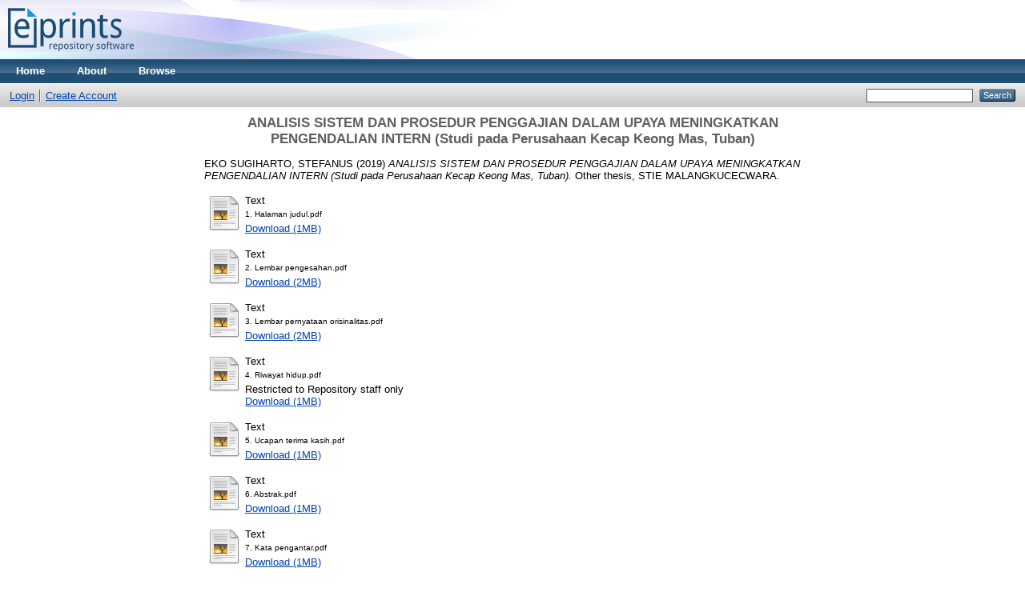

--- FILE ---
content_type: text/html; charset=utf-8
request_url: http://repository.stie-mce.ac.id/153/
body_size: 6913
content:
<!DOCTYPE html PUBLIC "-//W3C//DTD XHTML 1.0 Transitional//EN" "http://www.w3.org/TR/xhtml1/DTD/xhtml1-transitional.dtd">
<html xmlns="http://www.w3.org/1999/xhtml">
  <head>
    <meta http-equiv="X-UA-Compatible" content="IE=edge" />
    <title> ANALISIS SISTEM DAN PROSEDUR PENGGAJIAN DALAM UPAYA MENINGKATKAN PENGENDALIAN INTERN (Studi pada Perusahaan Kecap Keong Mas, Tuban)  - ABM Repository</title>
    <link rel="icon" href="/favicon.ico" type="image/x-icon" />
    <link rel="shortcut icon" href="/favicon.ico" type="image/x-icon" />
    <meta name="eprints.eprintid" content="153" />
<meta name="eprints.rev_number" content="29" />
<meta name="eprints.eprint_status" content="archive" />
<meta name="eprints.userid" content="4" />
<meta name="eprints.dir" content="disk0/00/00/01/53" />
<meta name="eprints.datestamp" content="2020-06-23 04:05:34" />
<meta name="eprints.lastmod" content="2021-01-11 02:20:06" />
<meta name="eprints.status_changed" content="2020-06-23 04:05:34" />
<meta name="eprints.type" content="thesis" />
<meta name="eprints.metadata_visibility" content="show" />
<meta name="eprints.creators_name" content="EKO SUGIHARTO, STEFANUS" />
<meta name="eprints.contributors_type" content="http://www.loc.gov/loc.terms/relators/THS" />
<meta name="eprints.contributors_name" content="Pudjiastuti, Widanarni" />
<meta name="eprints.corp_creators" content="STIE MALANGKUCECWARA" />
<meta name="eprints.title" content="ANALISIS SISTEM DAN PROSEDUR PENGGAJIAN DALAM
UPAYA MENINGKATKAN PENGENDALIAN INTERN
(Studi pada Perusahaan Kecap Keong Mas, Tuban)" />
<meta name="eprints.ispublished" content="unpub" />
<meta name="eprints.subjects" content="MS_PS" />
<meta name="eprints.subjects" content="SIA_AICP" />
<meta name="eprints.full_text_status" content="restricted" />
<meta name="eprints.keywords" content="viii
ABSTRAK
Sistem Penggajian merupakan satu sistem yang dirancang untuk
mempermudah dalam proses penggajian karyawan. Sistem penggajian adalah
prosedur perhitungan dan pembayaran gaji karyawan secara efektif dan efisien.
Tujuan dari penelitian ini yaitu untuk mengetahui bagaimana sistem dan
prosedur penggajian dalam upaya peningkatan pengendalian intern pada
perusahaan kecap Keong Mas Tuban serta menganalisis sistem penggajian yang
sedang berjalan yang kemungkinan belum efektif dalam penerapannya.
Dalam penelitian ini menggunakan jenis penelitian kualitatif deskriptif,
dimana peneliti mencermati sistem informasi penggajian karyawan yang sedang
berjalan untuk diperoleh gambaran dan permasalahannya. Analisis yang
digunakan untuk mengetahui apakah sistem tersebut sudah berjalan dengan
efektif dan sesuai dengan pengendalian intern sistem akuntansi penggajian. Dari
hasil penelitian didapati bahwa formulir dan praktik yang diterapkan di
perusahaan Kecap Keong Mas sudah baik akan tetapi masih memiliki kekurangan
dimana masih adanya perangkapan fungsi jabatan. Hal ini dapat dikatakan tidak
efektif karena seharusnya dalam prosedur penggajian karyawan tidak
diperbolehkan adanya perangkapan fungsi jabatan. Sistem dan prosedur pada
sistem penggajian ini juga belum efektif karena pada prosedur pencatatan waktu
masih menggunakan prosedur pencatatan waktu manual yang mana data tersebut
dapat dimanipulasi oleh karyawan. Dari hasil penelitian tersebut peneliti
menyarankan agar menambah karyawan guna meminimalisir perangkapan fungsi
jabatan dan membuat daftar karyawan dengan cara komputerisasi agar
meminimalisir kecurangan yang terjadi.
Kata kunci : Sistem Informasi Akuntansi, Penggajian, Pengendalian Intern
ix
ABSTRAC
Payroll system is a system designed to simplify the employee payroll process.
Payroll system is a procedure for calculating and paying employee salaries
effectively and efficiently.
The purpose of this study is to find out how the payroll system and procedures are
in an effort to improve internal control in the Perusahaan Kecap Keong Mas Tuban
and analyze the current payroll system which may not be effective in its
implementation.
In this study using a type of descriptive qualitative research, where researchers
examine the employee payroll information system that is running to obtain an
overview and the problem. The analysis is used to determine whether the system
has been running effectively and in accordance with the internal control of the
payroll accounting system. From the results of the study it was found that the forms
and practices applied in the Perusahaan Kecap Keong Mas were good but still had
deficiencies where there were still multiple functions. This can be said to be
ineffective because the employee payroll procedure is not allowed to have a dual
function. The system and procedures for this payroll system are also not effective
because the time recording procedure still uses manual time recording procedures
where the data can be manipulated by employees. From the results of these studies
the researchers suggested that employees be added to minimize the doubling of
function and make a list of employees in a computerized way to minimize fraud.
Keyword : Accounting Information System, Payroll, Internal Control" />
<meta name="eprints.abstract" content="viii
ABSTRAK
Sistem Penggajian merupakan satu sistem yang dirancang untuk
mempermudah dalam proses penggajian karyawan. Sistem penggajian adalah
prosedur perhitungan dan pembayaran gaji karyawan secara efektif dan efisien.
Tujuan dari penelitian ini yaitu untuk mengetahui bagaimana sistem dan
prosedur penggajian dalam upaya peningkatan pengendalian intern pada
perusahaan kecap Keong Mas Tuban serta menganalisis sistem penggajian yang
sedang berjalan yang kemungkinan belum efektif dalam penerapannya.
Dalam penelitian ini menggunakan jenis penelitian kualitatif deskriptif,
dimana peneliti mencermati sistem informasi penggajian karyawan yang sedang
berjalan untuk diperoleh gambaran dan permasalahannya. Analisis yang
digunakan untuk mengetahui apakah sistem tersebut sudah berjalan dengan
efektif dan sesuai dengan pengendalian intern sistem akuntansi penggajian. Dari
hasil penelitian didapati bahwa formulir dan praktik yang diterapkan di
perusahaan Kecap Keong Mas sudah baik akan tetapi masih memiliki kekurangan
dimana masih adanya perangkapan fungsi jabatan. Hal ini dapat dikatakan tidak
efektif karena seharusnya dalam prosedur penggajian karyawan tidak
diperbolehkan adanya perangkapan fungsi jabatan. Sistem dan prosedur pada
sistem penggajian ini juga belum efektif karena pada prosedur pencatatan waktu
masih menggunakan prosedur pencatatan waktu manual yang mana data tersebut
dapat dimanipulasi oleh karyawan. Dari hasil penelitian tersebut peneliti
menyarankan agar menambah karyawan guna meminimalisir perangkapan fungsi
jabatan dan membuat daftar karyawan dengan cara komputerisasi agar
meminimalisir kecurangan yang terjadi.
Kata kunci : Sistem Informasi Akuntansi, Penggajian, Pengendalian Intern
ix
ABSTRAC
Payroll system is a system designed to simplify the employee payroll process.
Payroll system is a procedure for calculating and paying employee salaries
effectively and efficiently.
The purpose of this study is to find out how the payroll system and procedures are
in an effort to improve internal control in the Perusahaan Kecap Keong Mas Tuban
and analyze the current payroll system which may not be effective in its
implementation.
In this study using a type of descriptive qualitative research, where researchers
examine the employee payroll information system that is running to obtain an
overview and the problem. The analysis is used to determine whether the system
has been running effectively and in accordance with the internal control of the
payroll accounting system. From the results of the study it was found that the forms
and practices applied in the Perusahaan Kecap Keong Mas were good but still had
deficiencies where there were still multiple functions. This can be said to be
ineffective because the employee payroll procedure is not allowed to have a dual
function. The system and procedures for this payroll system are also not effective
because the time recording procedure still uses manual time recording procedures
where the data can be manipulated by employees. From the results of these studies
the researchers suggested that employees be added to minimize the doubling of
function and make a list of employees in a computerized way to minimize fraud.
Keyword : Accounting Information System, Payroll, Internal Control" />
<meta name="eprints.date" content="2019-02-20" />
<meta name="eprints.date_type" content="completed" />
<meta name="eprints.pages" content="52" />
<meta name="eprints.institution" content="STIE MALANGKUCECWARA" />
<meta name="eprints.department" content="AKUNTANSI" />
<meta name="eprints.thesis_type" content="other" />
<meta name="eprints.thesis_name" content="other" />
<meta name="eprints.referencetext" content="52
DAFTAR PUSTAKA
Andrew E. Sikula.(2007).Manajemen Sumber Daya Manusia.Erlangga.Bandung
Arens,Loebbecko.(2009).Auditing Pendekatan Terbaru, Edisi Kedua.Salemba
Empat. Jakarta
Azhar Susanto.(2008).Sistem Informasi Akuntansi.Gramedia.Jakarta
Azhar Susanto.(2013).Sistem Informasi Akuntansi.Lingga Jaya.Badung
Bodnar, George H. William S. Hoopwod.(2000). Sistem Informasi Akuntansi,
diterjemahkan oleh Amir Abadi Jusuf dan R. M. Tambunan, Edisi
Keenam, Buku Satu.Salemba Empat. Jakarta
Baridwan, Zaki.(2009). Sistem Akuntansi Penyusutan Prosedur dan
Metode.YKPN.Yogyakarta
Davis.(2012).Kerangka dasar Sistem Informasi Manajemen.Maxikom.
Palembang
Hery.(2013).Konsep Penting Akuntansi dan Auditing yang Perlu Anda Ketahui.
Gava Media. Gava Media. Yogyakarta
Jogiyanto.(2010). Analisis dan Design Sistem Informasi, Edisi IV.Andi Offset.
Yogyakarta
Mulyadi.(2001). Sistem Akuntansi Edisi Tiga.Salemba Empat.Jakarta
Mulyadi.(2010). Sistem Akuntansi Edisi Tiga, cetakan ke 5.Salemba
Empat.Jakarta
Mulyadi.(2013). Sistem Akuntansi.Salemba Empat.Jakarta
Mulyadi.(2016). Sistem InformasiAkuntansi.Salemba Empa.Jakarta
53
Puspitawati,Lilis,Sri Dewi Anggadini.(2011).Sistem Informasi dan
Akuntansi.Graha Ilmu.Yogyakarta
Warren D. Carl.(2013).Pengantar Akuntansi,Buku I.Salemba Empat.Jakarta
Willkinson,Joseph W.(1993).Sistem Akuntansi dan Informasi, di Indonesiakan
oleh Amir Abadi Yusuf Edisi Pertama.Salemba
Empat.JakartaWinarno,Wing Wahyu.2006.Sistem Informasi
Akuntansi.UPP STIM YKDN Yogyakarta.Yogyakarta" />
<meta name="eprints.citation" content="  EKO SUGIHARTO, STEFANUS  (2019) ANALISIS SISTEM DAN PROSEDUR PENGGAJIAN DALAM UPAYA MENINGKATKAN PENGENDALIAN INTERN (Studi pada Perusahaan Kecap Keong Mas, Tuban).  Other thesis, STIE MALANGKUCECWARA.   " />
<meta name="eprints.document_url" content="http://repository.stie-mce.ac.id/153/1/1.%20Halaman%20judul.pdf" />
<meta name="eprints.document_url" content="http://repository.stie-mce.ac.id/153/3/2.%20Lembar%20pengesahan.pdf" />
<meta name="eprints.document_url" content="http://repository.stie-mce.ac.id/153/6/3.%20Lembar%20pernyataan%20orisinalitas.pdf" />
<meta name="eprints.document_url" content="http://repository.stie-mce.ac.id/153/2/4.%20Riwayat%20hidup.pdf" />
<meta name="eprints.document_url" content="http://repository.stie-mce.ac.id/153/8/5.%20Ucapan%20terima%20kasih.pdf" />
<meta name="eprints.document_url" content="http://repository.stie-mce.ac.id/153/8/6.%20Abstrak.pdf" />
<meta name="eprints.document_url" content="http://repository.stie-mce.ac.id/153/4/7.%20Kata%20pengantar.pdf" />
<meta name="eprints.document_url" content="http://repository.stie-mce.ac.id/153/9/8.%20Daftar%20isi.pdf" />
<meta name="eprints.document_url" content="http://repository.stie-mce.ac.id/153/5/9.%20Daftar%20tabel.pdf" />
<meta name="eprints.document_url" content="http://repository.stie-mce.ac.id/153/7/10.%20Daftar%20gambar.pdf" />
<meta name="eprints.document_url" content="http://repository.stie-mce.ac.id/153/11/11.%20Daftar%20lampiran.pdf" />
<meta name="eprints.document_url" content="http://repository.stie-mce.ac.id/153/10/12.%20Bab%20I%20Pendahuluan.pdf" />
<meta name="eprints.document_url" content="http://repository.stie-mce.ac.id/153/13/13.%20Bab%20II%20Tinjauan%20pustaka.pdf" />
<meta name="eprints.document_url" content="http://repository.stie-mce.ac.id/153/14/14.%20Bab%20III%20Metode%20penelitian.pdf" />
<meta name="eprints.document_url" content="http://repository.stie-mce.ac.id/153/15/15.%20Bab%20IV%20Hasil%20penelitian%20dan%20pembahasan.pdf" />
<meta name="eprints.document_url" content="http://repository.stie-mce.ac.id/153/12/16.%20Bab%20V%20Penutup.pdf" />
<meta name="eprints.document_url" content="http://repository.stie-mce.ac.id/153/16/17.%20Daftar%20pustaka.pdf" />
<meta name="eprints.document_url" content="http://repository.stie-mce.ac.id/153/17/18.%20Lampiran.pdf" />
<link rel="schema.DC" href="http://purl.org/DC/elements/1.0/" />
<meta name="DC.relation" content="http://repository.stie-mce.ac.id/153/" />
<meta name="DC.title" content="ANALISIS SISTEM DAN PROSEDUR PENGGAJIAN DALAM
UPAYA MENINGKATKAN PENGENDALIAN INTERN
(Studi pada Perusahaan Kecap Keong Mas, Tuban)" />
<meta name="DC.creator" content="EKO SUGIHARTO, STEFANUS" />
<meta name="DC.subject" content="Perencanaan Strategi" />
<meta name="DC.subject" content="Analysis Of internal Control Process" />
<meta name="DC.description" content="viii
ABSTRAK
Sistem Penggajian merupakan satu sistem yang dirancang untuk
mempermudah dalam proses penggajian karyawan. Sistem penggajian adalah
prosedur perhitungan dan pembayaran gaji karyawan secara efektif dan efisien.
Tujuan dari penelitian ini yaitu untuk mengetahui bagaimana sistem dan
prosedur penggajian dalam upaya peningkatan pengendalian intern pada
perusahaan kecap Keong Mas Tuban serta menganalisis sistem penggajian yang
sedang berjalan yang kemungkinan belum efektif dalam penerapannya.
Dalam penelitian ini menggunakan jenis penelitian kualitatif deskriptif,
dimana peneliti mencermati sistem informasi penggajian karyawan yang sedang
berjalan untuk diperoleh gambaran dan permasalahannya. Analisis yang
digunakan untuk mengetahui apakah sistem tersebut sudah berjalan dengan
efektif dan sesuai dengan pengendalian intern sistem akuntansi penggajian. Dari
hasil penelitian didapati bahwa formulir dan praktik yang diterapkan di
perusahaan Kecap Keong Mas sudah baik akan tetapi masih memiliki kekurangan
dimana masih adanya perangkapan fungsi jabatan. Hal ini dapat dikatakan tidak
efektif karena seharusnya dalam prosedur penggajian karyawan tidak
diperbolehkan adanya perangkapan fungsi jabatan. Sistem dan prosedur pada
sistem penggajian ini juga belum efektif karena pada prosedur pencatatan waktu
masih menggunakan prosedur pencatatan waktu manual yang mana data tersebut
dapat dimanipulasi oleh karyawan. Dari hasil penelitian tersebut peneliti
menyarankan agar menambah karyawan guna meminimalisir perangkapan fungsi
jabatan dan membuat daftar karyawan dengan cara komputerisasi agar
meminimalisir kecurangan yang terjadi.
Kata kunci : Sistem Informasi Akuntansi, Penggajian, Pengendalian Intern
ix
ABSTRAC
Payroll system is a system designed to simplify the employee payroll process.
Payroll system is a procedure for calculating and paying employee salaries
effectively and efficiently.
The purpose of this study is to find out how the payroll system and procedures are
in an effort to improve internal control in the Perusahaan Kecap Keong Mas Tuban
and analyze the current payroll system which may not be effective in its
implementation.
In this study using a type of descriptive qualitative research, where researchers
examine the employee payroll information system that is running to obtain an
overview and the problem. The analysis is used to determine whether the system
has been running effectively and in accordance with the internal control of the
payroll accounting system. From the results of the study it was found that the forms
and practices applied in the Perusahaan Kecap Keong Mas were good but still had
deficiencies where there were still multiple functions. This can be said to be
ineffective because the employee payroll procedure is not allowed to have a dual
function. The system and procedures for this payroll system are also not effective
because the time recording procedure still uses manual time recording procedures
where the data can be manipulated by employees. From the results of these studies
the researchers suggested that employees be added to minimize the doubling of
function and make a list of employees in a computerized way to minimize fraud.
Keyword : Accounting Information System, Payroll, Internal Control" />
<meta name="DC.date" content="2019-02-20" />
<meta name="DC.type" content="Thesis" />
<meta name="DC.type" content="NonPeerReviewed" />
<meta name="DC.format" content="text" />
<meta name="DC.language" content="id" />
<meta name="DC.identifier" content="http://repository.stie-mce.ac.id/153/1/1.%20Halaman%20judul.pdf" />
<meta name="DC.format" content="text" />
<meta name="DC.language" content="id" />
<meta name="DC.identifier" content="http://repository.stie-mce.ac.id/153/3/2.%20Lembar%20pengesahan.pdf" />
<meta name="DC.format" content="text" />
<meta name="DC.language" content="id" />
<meta name="DC.identifier" content="http://repository.stie-mce.ac.id/153/6/3.%20Lembar%20pernyataan%20orisinalitas.pdf" />
<meta name="DC.format" content="text" />
<meta name="DC.language" content="id" />
<meta name="DC.identifier" content="http://repository.stie-mce.ac.id/153/2/4.%20Riwayat%20hidup.pdf" />
<meta name="DC.format" content="text" />
<meta name="DC.language" content="id" />
<meta name="DC.identifier" content="http://repository.stie-mce.ac.id/153/8/5.%20Ucapan%20terima%20kasih.pdf" />
<meta name="DC.format" content="text" />
<meta name="DC.language" content="id" />
<meta name="DC.identifier" content="http://repository.stie-mce.ac.id/153/8/6.%20Abstrak.pdf" />
<meta name="DC.format" content="text" />
<meta name="DC.language" content="id" />
<meta name="DC.identifier" content="http://repository.stie-mce.ac.id/153/4/7.%20Kata%20pengantar.pdf" />
<meta name="DC.format" content="text" />
<meta name="DC.language" content="id" />
<meta name="DC.identifier" content="http://repository.stie-mce.ac.id/153/9/8.%20Daftar%20isi.pdf" />
<meta name="DC.format" content="text" />
<meta name="DC.language" content="id" />
<meta name="DC.identifier" content="http://repository.stie-mce.ac.id/153/5/9.%20Daftar%20tabel.pdf" />
<meta name="DC.format" content="text" />
<meta name="DC.language" content="id" />
<meta name="DC.identifier" content="http://repository.stie-mce.ac.id/153/7/10.%20Daftar%20gambar.pdf" />
<meta name="DC.format" content="text" />
<meta name="DC.language" content="id" />
<meta name="DC.identifier" content="http://repository.stie-mce.ac.id/153/11/11.%20Daftar%20lampiran.pdf" />
<meta name="DC.format" content="text" />
<meta name="DC.language" content="id" />
<meta name="DC.identifier" content="http://repository.stie-mce.ac.id/153/10/12.%20Bab%20I%20Pendahuluan.pdf" />
<meta name="DC.format" content="text" />
<meta name="DC.language" content="id" />
<meta name="DC.identifier" content="http://repository.stie-mce.ac.id/153/13/13.%20Bab%20II%20Tinjauan%20pustaka.pdf" />
<meta name="DC.format" content="text" />
<meta name="DC.language" content="id" />
<meta name="DC.identifier" content="http://repository.stie-mce.ac.id/153/14/14.%20Bab%20III%20Metode%20penelitian.pdf" />
<meta name="DC.format" content="text" />
<meta name="DC.language" content="id" />
<meta name="DC.identifier" content="http://repository.stie-mce.ac.id/153/15/15.%20Bab%20IV%20Hasil%20penelitian%20dan%20pembahasan.pdf" />
<meta name="DC.format" content="text" />
<meta name="DC.language" content="id" />
<meta name="DC.identifier" content="http://repository.stie-mce.ac.id/153/12/16.%20Bab%20V%20Penutup.pdf" />
<meta name="DC.format" content="text" />
<meta name="DC.language" content="id" />
<meta name="DC.identifier" content="http://repository.stie-mce.ac.id/153/16/17.%20Daftar%20pustaka.pdf" />
<meta name="DC.format" content="text" />
<meta name="DC.language" content="id" />
<meta name="DC.identifier" content="http://repository.stie-mce.ac.id/153/17/18.%20Lampiran.pdf" />
<meta name="DC.identifier" content="  EKO SUGIHARTO, STEFANUS  (2019) ANALISIS SISTEM DAN PROSEDUR PENGGAJIAN DALAM UPAYA MENINGKATKAN PENGENDALIAN INTERN (Studi pada Perusahaan Kecap Keong Mas, Tuban).  Other thesis, STIE MALANGKUCECWARA.   " />
<link rel="alternate" href="http://repository.stie-mce.ac.id/cgi/export/eprint/153/RDFN3/abm-eprint-153.n3" type="text/n3" title="RDF+N3" />
<link rel="alternate" href="http://repository.stie-mce.ac.id/cgi/export/eprint/153/Simple/abm-eprint-153.txt" type="text/plain; charset=utf-8" title="Simple Metadata" />
<link rel="alternate" href="http://repository.stie-mce.ac.id/cgi/export/eprint/153/Atom/abm-eprint-153.xml" type="application/atom+xml;charset=utf-8" title="Atom" />
<link rel="alternate" href="http://repository.stie-mce.ac.id/cgi/export/eprint/153/BibTeX/abm-eprint-153.bib" type="text/plain" title="BibTeX" />
<link rel="alternate" href="http://repository.stie-mce.ac.id/cgi/export/eprint/153/RDFNT/abm-eprint-153.nt" type="text/plain" title="RDF+N-Triples" />
<link rel="alternate" href="http://repository.stie-mce.ac.id/cgi/export/eprint/153/HTML/abm-eprint-153.html" type="text/html; charset=utf-8" title="HTML Citation" />
<link rel="alternate" href="http://repository.stie-mce.ac.id/cgi/export/eprint/153/RIS/abm-eprint-153.ris" type="text/plain" title="Reference Manager" />
<link rel="alternate" href="http://repository.stie-mce.ac.id/cgi/export/eprint/153/DIDL/abm-eprint-153.xml" type="text/xml; charset=utf-8" title="MPEG-21 DIDL" />
<link rel="alternate" href="http://repository.stie-mce.ac.id/cgi/export/eprint/153/EndNote/abm-eprint-153.enw" type="text/plain; charset=utf-8" title="EndNote" />
<link rel="alternate" href="http://repository.stie-mce.ac.id/cgi/export/eprint/153/MODS/abm-eprint-153.xml" type="text/xml; charset=utf-8" title="MODS" />
<link rel="alternate" href="http://repository.stie-mce.ac.id/cgi/export/eprint/153/COinS/abm-eprint-153.txt" type="text/plain; charset=utf-8" title="OpenURL ContextObject in Span" />
<link rel="alternate" href="http://repository.stie-mce.ac.id/cgi/export/eprint/153/METS/abm-eprint-153.xml" type="text/xml; charset=utf-8" title="METS" />
<link rel="alternate" href="http://repository.stie-mce.ac.id/cgi/export/eprint/153/ContextObject/abm-eprint-153.xml" type="text/xml; charset=utf-8" title="OpenURL ContextObject" />
<link rel="alternate" href="http://repository.stie-mce.ac.id/cgi/export/eprint/153/RDFXML/abm-eprint-153.rdf" type="application/rdf+xml" title="RDF+XML" />
<link rel="alternate" href="http://repository.stie-mce.ac.id/cgi/export/eprint/153/JSON/abm-eprint-153.js" type="application/json; charset=utf-8" title="JSON" />
<link rel="alternate" href="http://repository.stie-mce.ac.id/cgi/export/eprint/153/Refer/abm-eprint-153.refer" type="text/plain" title="Refer" />
<link rel="alternate" href="http://repository.stie-mce.ac.id/cgi/export/eprint/153/Text/abm-eprint-153.txt" type="text/plain; charset=utf-8" title="ASCII Citation" />
<link rel="alternate" href="http://repository.stie-mce.ac.id/cgi/export/eprint/153/XML/abm-eprint-153.xml" type="application/vnd.eprints.data+xml; charset=utf-8" title="EP3 XML" />
<link rel="alternate" href="http://repository.stie-mce.ac.id/cgi/export/eprint/153/DC/abm-eprint-153.txt" type="text/plain; charset=utf-8" title="Dublin Core" />
<link rel="alternate" href="http://repository.stie-mce.ac.id/cgi/export/eprint/153/CSV/abm-eprint-153.csv" type="text/csv; charset=utf-8" title="Multiline CSV" />
<link rel="Top" href="http://repository.stie-mce.ac.id/" />
    <link rel="Sword" href="https://repository.stie-mce.ac.id/sword-app/servicedocument" />
    <link rel="SwordDeposit" href="https://repository.stie-mce.ac.id/id/contents" />
    <link rel="Search" type="text/html" href="http://repository.stie-mce.ac.id/cgi/search" />
    <link rel="Search" type="application/opensearchdescription+xml" href="http://repository.stie-mce.ac.id/cgi/opensearchdescription" title="ABM Repository" />
    <script type="text/javascript" src="http://www.google.com/jsapi"><!--padder--></script><script type="text/javascript">
// <![CDATA[
google.load("visualization", "1", {packages:["corechart", "geochart"]});
// ]]></script><script type="text/javascript">
// <![CDATA[
var eprints_http_root = "http:\/\/repository.stie-mce.ac.id";
var eprints_http_cgiroot = "http:\/\/repository.stie-mce.ac.id\/cgi";
var eprints_oai_archive_id = "repository.stie-mce.ac.id";
var eprints_logged_in = false;
// ]]></script>
    <style type="text/css">.ep_logged_in { display: none }</style>
    <link rel="stylesheet" type="text/css" href="/style/auto-3.3.16.css" />
    <script type="text/javascript" src="/javascript/auto-3.3.16.js"><!--padder--></script>
    <!--[if lte IE 6]>
        <link rel="stylesheet" type="text/css" href="/style/ie6.css" />
   <![endif]-->
    <meta name="Generator" content="EPrints 3.3.16" />
    <meta http-equiv="Content-Type" content="text/html; charset=UTF-8" />
    <meta http-equiv="Content-Language" content="en" />
    
  </head>
  <body>
    
    <div class="ep_tm_header ep_noprint">
      <div class="ep_tm_site_logo">
        <a href="http://repository.stie-mce.ac.id/" title="ABM Repository">
          <img alt="ABM Repository" src="/images/sitelogo.png" />
        </a>
      </div>
      <ul class="ep_tm_menu">
        <li>
          <a href="http://repository.stie-mce.ac.id">
            Home
          </a>
        </li>
        <li>
          <a href="http://repository.stie-mce.ac.id/information.html">
            About
          </a>
        </li>
        <li>
          <a href="http://repository.stie-mce.ac.id/view/" menu="ep_tm_menu_browse">
            Browse
          </a>
          <ul id="ep_tm_menu_browse" style="display:none;">
            <li>
              <a href="http://repository.stie-mce.ac.id/view/year/">
                Browse by 
                Year
              </a>
            </li>
            <li>
              <a href="http://repository.stie-mce.ac.id/view/subjects/">
                Browse by 
                Subject
              </a>
            </li>
            <li>
              <a href="http://repository.stie-mce.ac.id/view/divisions/">
                Browse by 
                Division
              </a>
            </li>
            <li>
              <a href="http://repository.stie-mce.ac.id/view/creators/">
                Browse by 
                Author
              </a>
            </li>
          </ul>
        </li>
      </ul>
      <table class="ep_tm_searchbar">
        <tr>
          <td align="left">
            <ul class="ep_tm_key_tools" id="ep_tm_menu_tools"><li><a href="http://repository.stie-mce.ac.id/cgi/users/home">Login</a></li><li><a href="/cgi/register">Create Account</a></li></ul>
          </td>
          <td align="right" style="white-space: nowrap">
            
            <form method="get" accept-charset="utf-8" action="http://repository.stie-mce.ac.id/cgi/search" style="display:inline">
              <input class="ep_tm_searchbarbox" size="20" type="text" name="q" />
              <input class="ep_tm_searchbarbutton" value="Search" type="submit" name="_action_search" />
              <input type="hidden" name="_action_search" value="Search" />
              <input type="hidden" name="_order" value="bytitle" />
              <input type="hidden" name="basic_srchtype" value="ALL" />
              <input type="hidden" name="_satisfyall" value="ALL" />
            </form>
          </td>
        </tr>
      </table>
    </div>
    <div>
      <div class="ep_tm_page_content">
        <h1 class="ep_tm_pagetitle">
          

ANALISIS SISTEM DAN PROSEDUR PENGGAJIAN DALAM&#13;
UPAYA MENINGKATKAN PENGENDALIAN INTERN&#13;
(Studi pada Perusahaan Kecap Keong Mas, Tuban)


        </h1>
        <div class="ep_summary_content"><div class="ep_summary_content_left"></div><div class="ep_summary_content_right"></div><div class="ep_summary_content_top"></div><div class="ep_summary_content_main">

  <p style="margin-bottom: 1em">
    


    <span class="person_name">EKO SUGIHARTO, STEFANUS</span>
  

(2019)

<em>ANALISIS SISTEM DAN PROSEDUR PENGGAJIAN DALAM&#13;
UPAYA MENINGKATKAN PENGENDALIAN INTERN&#13;
(Studi pada Perusahaan Kecap Keong Mas, Tuban).</em>


    Other thesis, STIE MALANGKUCECWARA.
  




  </p>

  

  

    
  
    
      
      <table>
        
          <tr>
            <td valign="top" align="right"><a href="http://repository.stie-mce.ac.id/153/1/1.%20Halaman%20judul.pdf" class="ep_document_link"><img class="ep_doc_icon" alt="[img]" src="http://repository.stie-mce.ac.id/style/images/fileicons/text.png" border="0" /></a></td>
            <td valign="top">
              

<!-- document citation -->


<span class="ep_document_citation">
<span class="document_format">Text</span>
<br /><span class="document_filename">1. Halaman judul.pdf</span>



</span>

<br />
              <a href="http://repository.stie-mce.ac.id/153/1/1.%20Halaman%20judul.pdf" class="ep_document_link">Download (1MB)</a>
              
			  
			  
              
  
              <ul>
              
              </ul>
            </td>
          </tr>
        
          <tr>
            <td valign="top" align="right"><a class="ep_document_link" href="http://repository.stie-mce.ac.id/153/3/2.%20Lembar%20pengesahan.pdf"><img class="ep_doc_icon" alt="[img]" src="http://repository.stie-mce.ac.id/style/images/fileicons/text.png" border="0" /></a></td>
            <td valign="top">
              

<!-- document citation -->


<span class="ep_document_citation">
<span class="document_format">Text</span>
<br /><span class="document_filename">2. Lembar pengesahan.pdf</span>



</span>

<br />
              <a href="http://repository.stie-mce.ac.id/153/3/2.%20Lembar%20pengesahan.pdf" class="ep_document_link">Download (2MB)</a>
              
			  
			  
              
  
              <ul>
              
              </ul>
            </td>
          </tr>
        
          <tr>
            <td valign="top" align="right"><a class="ep_document_link" href="http://repository.stie-mce.ac.id/153/6/3.%20Lembar%20pernyataan%20orisinalitas.pdf"><img class="ep_doc_icon" alt="[img]" src="http://repository.stie-mce.ac.id/style/images/fileicons/text.png" border="0" /></a></td>
            <td valign="top">
              

<!-- document citation -->


<span class="ep_document_citation">
<span class="document_format">Text</span>
<br /><span class="document_filename">3. Lembar pernyataan orisinalitas.pdf</span>



</span>

<br />
              <a href="http://repository.stie-mce.ac.id/153/6/3.%20Lembar%20pernyataan%20orisinalitas.pdf" class="ep_document_link">Download (2MB)</a>
              
			  
			  
              
  
              <ul>
              
              </ul>
            </td>
          </tr>
        
          <tr>
            <td valign="top" align="right"><a href="http://repository.stie-mce.ac.id/153/2/4.%20Riwayat%20hidup.pdf" class="ep_document_link"><img class="ep_doc_icon" alt="[img]" src="http://repository.stie-mce.ac.id/style/images/fileicons/text.png" border="0" /></a></td>
            <td valign="top">
              

<!-- document citation -->


<span class="ep_document_citation">
<span class="document_format">Text</span>
<br /><span class="document_filename">4. Riwayat hidup.pdf</span>


  <br />Restricted to Repository staff only


</span>

<br />
              <a href="http://repository.stie-mce.ac.id/153/2/4.%20Riwayat%20hidup.pdf" class="ep_document_link">Download (1MB)</a>
              
              
  
              <ul>
              
              </ul>
            </td>
          </tr>
        
          <tr>
            <td valign="top" align="right"><a href="http://repository.stie-mce.ac.id/153/8/5.%20Ucapan%20terima%20kasih.pdf" class="ep_document_link"><img class="ep_doc_icon" alt="[img]" src="http://repository.stie-mce.ac.id/style/images/fileicons/text.png" border="0" /></a></td>
            <td valign="top">
              

<!-- document citation -->


<span class="ep_document_citation">
<span class="document_format">Text</span>
<br /><span class="document_filename">5. Ucapan terima kasih.pdf</span>



</span>

<br />
              <a href="http://repository.stie-mce.ac.id/153/8/5.%20Ucapan%20terima%20kasih.pdf" class="ep_document_link">Download (1MB)</a>
              
			  
			  
              
  
              <ul>
              
              </ul>
            </td>
          </tr>
        
          <tr>
            <td valign="top" align="right"><a class="ep_document_link" href="http://repository.stie-mce.ac.id/153/8/6.%20Abstrak.pdf"><img class="ep_doc_icon" alt="[img]" src="http://repository.stie-mce.ac.id/style/images/fileicons/text.png" border="0" /></a></td>
            <td valign="top">
              

<!-- document citation -->


<span class="ep_document_citation">
<span class="document_format">Text</span>
<br /><span class="document_filename">6. Abstrak.pdf</span>



</span>

<br />
              <a href="http://repository.stie-mce.ac.id/153/8/6.%20Abstrak.pdf" class="ep_document_link">Download (1MB)</a>
              
			  
			  
              
  
              <ul>
              
              </ul>
            </td>
          </tr>
        
          <tr>
            <td valign="top" align="right"><a href="http://repository.stie-mce.ac.id/153/4/7.%20Kata%20pengantar.pdf" class="ep_document_link"><img class="ep_doc_icon" alt="[img]" src="http://repository.stie-mce.ac.id/style/images/fileicons/text.png" border="0" /></a></td>
            <td valign="top">
              

<!-- document citation -->


<span class="ep_document_citation">
<span class="document_format">Text</span>
<br /><span class="document_filename">7. Kata pengantar.pdf</span>



</span>

<br />
              <a href="http://repository.stie-mce.ac.id/153/4/7.%20Kata%20pengantar.pdf" class="ep_document_link">Download (1MB)</a>
              
			  
			  
              
  
              <ul>
              
              </ul>
            </td>
          </tr>
        
          <tr>
            <td valign="top" align="right"><a class="ep_document_link" href="http://repository.stie-mce.ac.id/153/9/8.%20Daftar%20isi.pdf"><img class="ep_doc_icon" alt="[img]" src="http://repository.stie-mce.ac.id/style/images/fileicons/text.png" border="0" /></a></td>
            <td valign="top">
              

<!-- document citation -->


<span class="ep_document_citation">
<span class="document_format">Text</span>
<br /><span class="document_filename">8. Daftar isi.pdf</span>



</span>

<br />
              <a href="http://repository.stie-mce.ac.id/153/9/8.%20Daftar%20isi.pdf" class="ep_document_link">Download (1MB)</a>
              
			  
			  
              
  
              <ul>
              
              </ul>
            </td>
          </tr>
        
          <tr>
            <td valign="top" align="right"><a class="ep_document_link" href="http://repository.stie-mce.ac.id/153/5/9.%20Daftar%20tabel.pdf"><img class="ep_doc_icon" alt="[img]" src="http://repository.stie-mce.ac.id/style/images/fileicons/text.png" border="0" /></a></td>
            <td valign="top">
              

<!-- document citation -->


<span class="ep_document_citation">
<span class="document_format">Text</span>
<br /><span class="document_filename">9. Daftar tabel.pdf</span>



</span>

<br />
              <a href="http://repository.stie-mce.ac.id/153/5/9.%20Daftar%20tabel.pdf" class="ep_document_link">Download (1MB)</a>
              
			  
			  
              
  
              <ul>
              
              </ul>
            </td>
          </tr>
        
          <tr>
            <td valign="top" align="right"><a class="ep_document_link" href="http://repository.stie-mce.ac.id/153/7/10.%20Daftar%20gambar.pdf"><img class="ep_doc_icon" alt="[img]" src="http://repository.stie-mce.ac.id/style/images/fileicons/text.png" border="0" /></a></td>
            <td valign="top">
              

<!-- document citation -->


<span class="ep_document_citation">
<span class="document_format">Text</span>
<br /><span class="document_filename">10. Daftar gambar.pdf</span>



</span>

<br />
              <a href="http://repository.stie-mce.ac.id/153/7/10.%20Daftar%20gambar.pdf" class="ep_document_link">Download (1MB)</a>
              
			  
			  
              
  
              <ul>
              
              </ul>
            </td>
          </tr>
        
          <tr>
            <td valign="top" align="right"><a class="ep_document_link" href="http://repository.stie-mce.ac.id/153/11/11.%20Daftar%20lampiran.pdf"><img class="ep_doc_icon" alt="[img]" src="http://repository.stie-mce.ac.id/style/images/fileicons/text.png" border="0" /></a></td>
            <td valign="top">
              

<!-- document citation -->


<span class="ep_document_citation">
<span class="document_format">Text</span>
<br /><span class="document_filename">11. Daftar lampiran.pdf</span>



</span>

<br />
              <a href="http://repository.stie-mce.ac.id/153/11/11.%20Daftar%20lampiran.pdf" class="ep_document_link">Download (1MB)</a>
              
			  
			  
              
  
              <ul>
              
              </ul>
            </td>
          </tr>
        
          <tr>
            <td valign="top" align="right"><a class="ep_document_link" href="http://repository.stie-mce.ac.id/153/10/12.%20Bab%20I%20Pendahuluan.pdf"><img class="ep_doc_icon" alt="[img]" src="http://repository.stie-mce.ac.id/style/images/fileicons/text.png" border="0" /></a></td>
            <td valign="top">
              

<!-- document citation -->


<span class="ep_document_citation">
<span class="document_format">Text</span>
<br /><span class="document_filename">12. Bab I Pendahuluan.pdf</span>



</span>

<br />
              <a href="http://repository.stie-mce.ac.id/153/10/12.%20Bab%20I%20Pendahuluan.pdf" class="ep_document_link">Download (1MB)</a>
              
			  
			  
              
  
              <ul>
              
              </ul>
            </td>
          </tr>
        
          <tr>
            <td valign="top" align="right"><a class="ep_document_link" href="http://repository.stie-mce.ac.id/153/13/13.%20Bab%20II%20Tinjauan%20pustaka.pdf"><img class="ep_doc_icon" alt="[img]" src="http://repository.stie-mce.ac.id/style/images/fileicons/text.png" border="0" /></a></td>
            <td valign="top">
              

<!-- document citation -->


<span class="ep_document_citation">
<span class="document_format">Text</span>
<br /><span class="document_filename">13. Bab II Tinjauan pustaka.pdf</span>



</span>

<br />
              <a href="http://repository.stie-mce.ac.id/153/13/13.%20Bab%20II%20Tinjauan%20pustaka.pdf" class="ep_document_link">Download (1MB)</a>
              
			  
			  
              
  
              <ul>
              
              </ul>
            </td>
          </tr>
        
          <tr>
            <td valign="top" align="right"><a href="http://repository.stie-mce.ac.id/153/14/14.%20Bab%20III%20Metode%20penelitian.pdf" class="ep_document_link"><img class="ep_doc_icon" alt="[img]" src="http://repository.stie-mce.ac.id/style/images/fileicons/text.png" border="0" /></a></td>
            <td valign="top">
              

<!-- document citation -->


<span class="ep_document_citation">
<span class="document_format">Text</span>
<br /><span class="document_filename">14. Bab III Metode penelitian.pdf</span>



</span>

<br />
              <a href="http://repository.stie-mce.ac.id/153/14/14.%20Bab%20III%20Metode%20penelitian.pdf" class="ep_document_link">Download (1MB)</a>
              
			  
			  
              
  
              <ul>
              
              </ul>
            </td>
          </tr>
        
          <tr>
            <td valign="top" align="right"><a href="http://repository.stie-mce.ac.id/153/15/15.%20Bab%20IV%20Hasil%20penelitian%20dan%20pembahasan.pdf" class="ep_document_link"><img class="ep_doc_icon" alt="[img]" src="http://repository.stie-mce.ac.id/style/images/fileicons/text.png" border="0" /></a></td>
            <td valign="top">
              

<!-- document citation -->


<span class="ep_document_citation">
<span class="document_format">Text</span>
<br /><span class="document_filename">15. Bab IV Hasil penelitian dan pembahasan.pdf</span>


  <br />Restricted to Repository staff only


</span>

<br />
              <a href="http://repository.stie-mce.ac.id/153/15/15.%20Bab%20IV%20Hasil%20penelitian%20dan%20pembahasan.pdf" class="ep_document_link">Download (1MB)</a>
              
              
  
              <ul>
              
              </ul>
            </td>
          </tr>
        
          <tr>
            <td valign="top" align="right"><a href="http://repository.stie-mce.ac.id/153/12/16.%20Bab%20V%20Penutup.pdf" class="ep_document_link"><img class="ep_doc_icon" alt="[img]" src="http://repository.stie-mce.ac.id/style/images/fileicons/text.png" border="0" /></a></td>
            <td valign="top">
              

<!-- document citation -->


<span class="ep_document_citation">
<span class="document_format">Text</span>
<br /><span class="document_filename">16. Bab V Penutup.pdf</span>


  <br />Restricted to Repository staff only


</span>

<br />
              <a href="http://repository.stie-mce.ac.id/153/12/16.%20Bab%20V%20Penutup.pdf" class="ep_document_link">Download (1MB)</a>
              
              
  
              <ul>
              
              </ul>
            </td>
          </tr>
        
          <tr>
            <td valign="top" align="right"><a href="http://repository.stie-mce.ac.id/153/16/17.%20Daftar%20pustaka.pdf" class="ep_document_link"><img class="ep_doc_icon" alt="[img]" src="http://repository.stie-mce.ac.id/style/images/fileicons/text.png" border="0" /></a></td>
            <td valign="top">
              

<!-- document citation -->


<span class="ep_document_citation">
<span class="document_format">Text</span>
<br /><span class="document_filename">17. Daftar pustaka.pdf</span>



</span>

<br />
              <a href="http://repository.stie-mce.ac.id/153/16/17.%20Daftar%20pustaka.pdf" class="ep_document_link">Download (1MB)</a>
              
			  
			  
              
  
              <ul>
              
              </ul>
            </td>
          </tr>
        
          <tr>
            <td valign="top" align="right"><a class="ep_document_link" href="http://repository.stie-mce.ac.id/153/17/18.%20Lampiran.pdf"><img class="ep_doc_icon" alt="[img]" src="http://repository.stie-mce.ac.id/style/images/fileicons/text.png" border="0" /></a></td>
            <td valign="top">
              

<!-- document citation -->


<span class="ep_document_citation">
<span class="document_format">Text</span>
<br /><span class="document_filename">18. Lampiran.pdf</span>



</span>

<br />
              <a href="http://repository.stie-mce.ac.id/153/17/18.%20Lampiran.pdf" class="ep_document_link">Download (1MB)</a>
              
			  
			  
              
  
              <ul>
              
              </ul>
            </td>
          </tr>
        
      </table>
    

  

  

  
    <h2>Abstract</h2>
    <p style="text-align: left; margin: 1em auto 0em auto">viii&#13;
ABSTRAK&#13;
Sistem Penggajian merupakan satu sistem yang dirancang untuk&#13;
mempermudah dalam proses penggajian karyawan. Sistem penggajian adalah&#13;
prosedur perhitungan dan pembayaran gaji karyawan secara efektif dan efisien.&#13;
Tujuan dari penelitian ini yaitu untuk mengetahui bagaimana sistem dan&#13;
prosedur penggajian dalam upaya peningkatan pengendalian intern pada&#13;
perusahaan kecap Keong Mas Tuban serta menganalisis sistem penggajian yang&#13;
sedang berjalan yang kemungkinan belum efektif dalam penerapannya.&#13;
Dalam penelitian ini menggunakan jenis penelitian kualitatif deskriptif,&#13;
dimana peneliti mencermati sistem informasi penggajian karyawan yang sedang&#13;
berjalan untuk diperoleh gambaran dan permasalahannya. Analisis yang&#13;
digunakan untuk mengetahui apakah sistem tersebut sudah berjalan dengan&#13;
efektif dan sesuai dengan pengendalian intern sistem akuntansi penggajian. Dari&#13;
hasil penelitian didapati bahwa formulir dan praktik yang diterapkan di&#13;
perusahaan Kecap Keong Mas sudah baik akan tetapi masih memiliki kekurangan&#13;
dimana masih adanya perangkapan fungsi jabatan. Hal ini dapat dikatakan tidak&#13;
efektif karena seharusnya dalam prosedur penggajian karyawan tidak&#13;
diperbolehkan adanya perangkapan fungsi jabatan. Sistem dan prosedur pada&#13;
sistem penggajian ini juga belum efektif karena pada prosedur pencatatan waktu&#13;
masih menggunakan prosedur pencatatan waktu manual yang mana data tersebut&#13;
dapat dimanipulasi oleh karyawan. Dari hasil penelitian tersebut peneliti&#13;
menyarankan agar menambah karyawan guna meminimalisir perangkapan fungsi&#13;
jabatan dan membuat daftar karyawan dengan cara komputerisasi agar&#13;
meminimalisir kecurangan yang terjadi.&#13;
Kata kunci : Sistem Informasi Akuntansi, Penggajian, Pengendalian Intern&#13;
ix&#13;
ABSTRAC&#13;
Payroll system is a system designed to simplify the employee payroll process.&#13;
Payroll system is a procedure for calculating and paying employee salaries&#13;
effectively and efficiently.&#13;
The purpose of this study is to find out how the payroll system and procedures are&#13;
in an effort to improve internal control in the Perusahaan Kecap Keong Mas Tuban&#13;
and analyze the current payroll system which may not be effective in its&#13;
implementation.&#13;
In this study using a type of descriptive qualitative research, where researchers&#13;
examine the employee payroll information system that is running to obtain an&#13;
overview and the problem. The analysis is used to determine whether the system&#13;
has been running effectively and in accordance with the internal control of the&#13;
payroll accounting system. From the results of the study it was found that the forms&#13;
and practices applied in the Perusahaan Kecap Keong Mas were good but still had&#13;
deficiencies where there were still multiple functions. This can be said to be&#13;
ineffective because the employee payroll procedure is not allowed to have a dual&#13;
function. The system and procedures for this payroll system are also not effective&#13;
because the time recording procedure still uses manual time recording procedures&#13;
where the data can be manipulated by employees. From the results of these studies&#13;
the researchers suggested that employees be added to minimize the doubling of&#13;
function and make a list of employees in a computerized way to minimize fraud.&#13;
Keyword : Accounting Information System, Payroll, Internal Control</p>
  

  <table style="margin-bottom: 1em; margin-top: 1em;" cellpadding="3">
    <tr>
      <th align="right">Item Type:</th>
      <td>
        Thesis
        
        
        (Other)
      </td>
    </tr>
    
    
      
    
      
    
      
        <tr>
          <th align="right">Uncontrolled Keywords:</th>
          <td valign="top">viii&#13;
ABSTRAK&#13;
Sistem Penggajian merupakan satu sistem yang dirancang untuk&#13;
mempermudah dalam proses penggajian karyawan. Sistem penggajian adalah&#13;
prosedur perhitungan dan pembayaran gaji karyawan secara efektif dan efisien.&#13;
Tujuan dari penelitian ini yaitu untuk mengetahui bagaimana sistem dan&#13;
prosedur penggajian dalam upaya peningkatan pengendalian intern pada&#13;
perusahaan kecap Keong Mas Tuban serta menganalisis sistem penggajian yang&#13;
sedang berjalan yang kemungkinan belum efektif dalam penerapannya.&#13;
Dalam penelitian ini menggunakan jenis penelitian kualitatif deskriptif,&#13;
dimana peneliti mencermati sistem informasi penggajian karyawan yang sedang&#13;
berjalan untuk diperoleh gambaran dan permasalahannya. Analisis yang&#13;
digunakan untuk mengetahui apakah sistem tersebut sudah berjalan dengan&#13;
efektif dan sesuai dengan pengendalian intern sistem akuntansi penggajian. Dari&#13;
hasil penelitian didapati bahwa formulir dan praktik yang diterapkan di&#13;
perusahaan Kecap Keong Mas sudah baik akan tetapi masih memiliki kekurangan&#13;
dimana masih adanya perangkapan fungsi jabatan. Hal ini dapat dikatakan tidak&#13;
efektif karena seharusnya dalam prosedur penggajian karyawan tidak&#13;
diperbolehkan adanya perangkapan fungsi jabatan. Sistem dan prosedur pada&#13;
sistem penggajian ini juga belum efektif karena pada prosedur pencatatan waktu&#13;
masih menggunakan prosedur pencatatan waktu manual yang mana data tersebut&#13;
dapat dimanipulasi oleh karyawan. Dari hasil penelitian tersebut peneliti&#13;
menyarankan agar menambah karyawan guna meminimalisir perangkapan fungsi&#13;
jabatan dan membuat daftar karyawan dengan cara komputerisasi agar&#13;
meminimalisir kecurangan yang terjadi.&#13;
Kata kunci : Sistem Informasi Akuntansi, Penggajian, Pengendalian Intern&#13;
ix&#13;
ABSTRAC&#13;
Payroll system is a system designed to simplify the employee payroll process.&#13;
Payroll system is a procedure for calculating and paying employee salaries&#13;
effectively and efficiently.&#13;
The purpose of this study is to find out how the payroll system and procedures are&#13;
in an effort to improve internal control in the Perusahaan Kecap Keong Mas Tuban&#13;
and analyze the current payroll system which may not be effective in its&#13;
implementation.&#13;
In this study using a type of descriptive qualitative research, where researchers&#13;
examine the employee payroll information system that is running to obtain an&#13;
overview and the problem. The analysis is used to determine whether the system&#13;
has been running effectively and in accordance with the internal control of the&#13;
payroll accounting system. From the results of the study it was found that the forms&#13;
and practices applied in the Perusahaan Kecap Keong Mas were good but still had&#13;
deficiencies where there were still multiple functions. This can be said to be&#13;
ineffective because the employee payroll procedure is not allowed to have a dual&#13;
function. The system and procedures for this payroll system are also not effective&#13;
because the time recording procedure still uses manual time recording procedures&#13;
where the data can be manipulated by employees. From the results of these studies&#13;
the researchers suggested that employees be added to minimize the doubling of&#13;
function and make a list of employees in a computerized way to minimize fraud.&#13;
Keyword : Accounting Information System, Payroll, Internal Control</td>
        </tr>
      
    
      
        <tr>
          <th align="right">Subjects:</th>
          <td valign="top"><a href="http://repository.stie-mce.ac.id/view/subjects/MS=5FPS.html">Manajemen Strategi &gt; Perencanaan Strategi</a><br /><a href="http://repository.stie-mce.ac.id/view/subjects/SIA=5FAICP.html">Sistem Informasi Akuntansi &gt; Analysis Of internal Control Process</a></td>
        </tr>
      
    
      
    
      
    
      
        <tr>
          <th align="right">Depositing User:</th>
          <td valign="top">

<span class="ep_name_citation"><span class="person_name">Library STIE MCE</span></span>

</td>
        </tr>
      
    
      
        <tr>
          <th align="right">Date Deposited:</th>
          <td valign="top">23 Jun 2020 04:05</td>
        </tr>
      
    
      
        <tr>
          <th align="right">Last Modified:</th>
          <td valign="top">11 Jan 2021 02:20</td>
        </tr>
      
    
    <tr>
      <th align="right">URI:</th>
      <td valign="top"><a href="http://repository.stie-mce.ac.id/id/eprint/153">http://repository.stie-mce.ac.id/id/eprint/153</a></td>
    </tr>
  </table>

  
  

  
    <h3>Actions (login required)</h3>
    <table class="ep_summary_page_actions">
    
      <tr>
        <td><a href="/cgi/users/home?screen=EPrint%3A%3AView&amp;eprintid=153"><img src="/style/images/action_view.png" title="View Item" alt="View Item" class="ep_form_action_icon" /></a></td>
        <td>View Item</td>
      </tr>
    
    </table>
  

</div><div class="ep_summary_content_bottom"></div><div class="ep_summary_content_after"></div></div>
      </div>
    </div>
    <div class="ep_tm_footer ep_noprint">
      <div class="ep_tm_eprints_logo">
        <a href="http://eprints.org/software/">
          <img alt="EPrints Logo" src="/images/eprintslogo.gif" />
        </a>
      </div>
      <div>ABM Repository is powered by <em><a href="http://eprints.org/software/">EPrints 3</a></em> which is developed by the <a href="http://www.ecs.soton.ac.uk/">School of Electronics and Computer Science</a> at the University of Southampton. <a href="http://repository.stie-mce.ac.id/eprints/">More information and software credits</a>.</div>
    </div>
  </body>
</html>